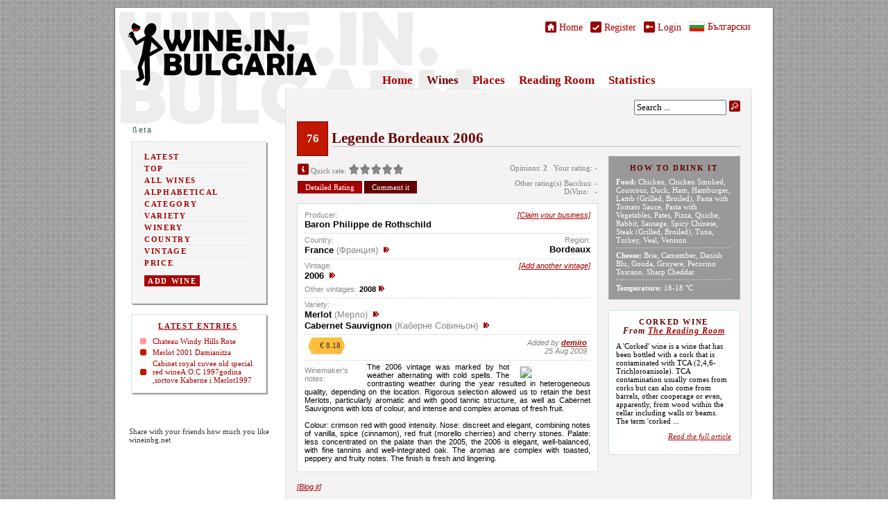

--- FILE ---
content_type: text/html; charset=UTF-8
request_url: http://wineinbg.net/wines/legende-bordeaux-2006
body_size: 7770
content:

<?xml version="1.0" encoding="utf-8"?>
<!DOCTYPE html PUBLIC "-//W3C//DTD XHTML 1.0 Transitional//EN" "http://www.w3.org/TR/xhtml1/DTD/xhtml1-transitional.dtd">
<html xmlns="http://www.w3.org/1999/xhtml" xml:lang="en" lang="en" xmlns:fb="http://ogp.me/ns/fb#">
<head>
    <title>Wine in Bulgaria - Legende Bordeaux 2006</title>
    <meta name="keywords" content="france, baron philippe de rothschild, 2006, merlot, cabernet_sauvignon, red" />
    <meta name="description" content="Information about Legende Bordeaux 2006" />
    <meta http-equiv="Content-Type" content="text/html; charset=utf-8" />
    <link rel="alternate" type="application/rss+xml" title="Wine in Bulgaria - Recent Entries [RSS]" href="http://wineinbg.net/bin/wbg.nsf/rss.xml">
    <link rel="stylesheet" id="stylesheet" type="text/css" href="/bin/wbg.nsf/default.css?openpage" media="screen, projection"/>
    <script type="text/javascript">var webDbPath = "/bin/wbg.nsf/";</script>
    <script type="text/javascript" src="/bin/wbg.nsf/functions.js"></script>
    <script type="text/javascript" src="/bin/wbg.nsf/jquery.js"></script>
    <script type="text/javascript" src="/bin/wbg.nsf/jquery-ui.js"></script>
    <script type="text/javascript" src="/bin/wbg.nsf/jquery.fancybox-1.2.1.pack.js"></script>
    <link rel="stylesheet" type="text/css" href="/bin/wbg.nsf/jquery.fancybox.css" media="screen" />
    <script type="text/javascript">$(document).ready(function() {	$("[rel='group']").fancybox(); });</script>
    <link rel="shortcut icon" href="/bin/wbg.nsf/favicon.ico" />
    <script type="text/javascript">if(getCookie('wbg-lan')!='EN'){setCookie('wbg-lan','EN','/','',3650)}</script>
    
</head>
<body>
<div id="fb-root"></div>
<script>
  window.fbAsyncInit = function() {
    FB.init({
      appId      : 'c0a69785a4f393d9b88a20f0e785ee6c',
      channelUrl : '//wineinbg.net/bin/wbg.nsf/channel.html',
      status     : true,
      xfbml      : true
    });
  };
  (function(){
     if (document.getElementById('facebook-jssdk')) {return;}
     var firstScriptElement = document.getElementsByTagName('script')[0];
     var facebookJS = document.createElement('script'); 
     facebookJS.id = 'facebook-jssdk';
     facebookJS.src = '//connect.facebook.net/en_US/all.js';
     firstScriptElement.parentNode.insertBefore(facebookJS, firstScriptElement);
   }());
</script>
<div id="fb-root"></div>
<script>(function(d, s, id) {
  var js, fjs = d.getElementsByTagName(s)[0];
  if (d.getElementById(id)) return;
  js = d.createElement(s); js.id = id;
  js.src = "//connect.facebook.net/en_US/all.js#xfbml=1&appId=344355973451";
  fjs.parentNode.insertBefore(js, fjs);
}(document, 'script', 'facebook-jssdk'));</script>
<div id="main-container-shadow">
	<div style="background: no-repeat url(/bin/wbg.nsf/wib-header-back.gif); background-position:2px 2px; background-color:#FFF;" id="main-container" >
		<div id="header-content">
			<div id="header-section-1">
				<div id="logo-overlay"><a href="/pages/en/home"><img src="/bin/wbg.nsf/wib-logo-en.gif" alt="" /></a></div>
				<div id="user-menu">
					<ul>
						<li><a href="/pages/en/home"><img src="/bin/wbg.nsf/icon-home.gif" alt="Home" />&nbsp;Home</a></li>
						<li><a href="/pages/en/registration"><img src="/bin/wbg.nsf/icon-reg.gif" alt="Register" />&nbsp;Register</a></li>
						<li><a href="/pages/en/login"><img src="/bin/wbg.nsf/icon-login.gif" alt="Login" />&nbsp;Login</a></li>
						<li><a href="/bin/wbg.nsf/asl?openagent&amp;lid=BG&amp;pi=083A7D542AEF37E1C225761D002260A8&amp;qs=opendocument" title="Switch Language"><img src="/bin/wbg.nsf/български|bg.gif" alt="Switch Language" style="border:1px solid #cee4db;margin-top:0px;" /> Български</a></li>
					</ul>
				</div>
			</div>
		</div>
		<div id="main-body">
			<div id="components-1">
				<div class="site-purpose-text">ßeta</div>
				<div class="pannel-shadow" >
					<div id="pannel-sub-menu" class="pannel-with-shadow" style="background-color:#f6f5f5" >
							<div id="sub-navigation" style=""><ul>
<li id="wines-last-entries"><A id="wines-last-entries" href="/views/wines-last-entries" title="Latest Entries">Latest</A></li>
<div class="separator"><IMG src="/bin/wbg.nsf/shim.gif" width="1" height="1" /></div><li id="wines-top-entries"><A id="wines-top-entries" href="/views/wines-top-entries" title="Top 30 Wines">Top</A></li>
<div class="separator"><IMG src="/bin/wbg.nsf/shim.gif" width="1" height="1" /></div><li id="wines-all"><A id="wines-all" href="/views/wines-all" title="List of all wines in the Wine in BG">All Wines</A></li>
<div class="separator"><IMG src="/bin/wbg.nsf/shim.gif" width="1" height="1" /></div><li id="wines-alphabetical"><A id="wines-alphabetical" href="/views/wines-alphabetical" title="Wines by Starting Letter">Alphabetical</A></li>
<div class="separator"><IMG src="/bin/wbg.nsf/shim.gif" width="1" height="1" /></div><li id="wines-by-cat"><A id="wines-by-cat" href="/views/wines-by-cat" title="Wines by Category">Category</A></li>
<div class="separator"><IMG src="/bin/wbg.nsf/shim.gif" width="1" height="1" /></div><li id="wines-by-var"><A id="wines-by-var" href="/views/wines-by-var" title="Wines by Variety">Variety</A></li>
<div class="separator"><IMG src="/bin/wbg.nsf/shim.gif" width="1" height="1" /></div><li id="wines-by-winery"><A id="wines-by-winery" href="/views/wines-by-winery" title="Wines by Winery">Winery</A></li>
<div class="separator"><IMG src="/bin/wbg.nsf/shim.gif" width="1" height="1" /></div><li id="wines-by-country"><A id="wines-by-country" href="/views/wines-by-country" title="Wines by Country">Country</A></li>
<div class="separator"><IMG src="/bin/wbg.nsf/shim.gif" width="1" height="1" /></div><li id="wines-by-vintage"><A id="wines-by-vintage" href="/views/wines-by-vintage" title="Wines by Vintage">Vintage</A></li>
<div class="separator"><IMG src="/bin/wbg.nsf/shim.gif" width="1" height="1" /></div><li id="wines-by-price"><A id="wines-by-price" href="/views/wines-by-price" title="Wines by Price">Price</A></li>
<li id="new-wine"><A id="new-wine" href="/pages/en/wine-add" title="Add Wine" class="action">Add Wine</A></li></ul></div>
					</div>
				</div>
				<div class="pannel-shadow">
					<div id="pannel-Latest-Entries" class="pannel-with-shadow">
						<div class="pannel-title"><a href="/bin/wbg.nsf/wines-last-entries">Latest Entries</a></div>
						<div class="pannel-text"><div class="wine-list-mini"><ul><li class="rose"><a href="/wines/chateau-windy-hills-rose">Chateau Windy Hills Rose</a></li><li class="red"><a href="/wines/merlot-2001-damianitza">Merlot 2001 Damianitza</a></li><li class="red"><a href="/wines/cabinet-royal-cuvee-old-special-red-winea.o.c-1997godina-,sortove-kaberne-i-merlot1997">Cabinet royal cuvee old special red wineA.O.C 1997godina ,sortove Kaberne i Merlot1997</a></li></ul></div></div>
					</div>
				</div>
				<div class="pannel-plain" style="border:0px; padding:0px 20px">
					<div class="pannel-no-shadow" style="color: #333">
						<br/><br/>
						<div class="pannel-text">
Share with your friends how much you like wineinbg.net<br/><br/>
<fb:like href="http://wineinbg.net/" width="180" layout="standard" action="like" show_faces="true" share="false" font="verdana"></fb:like>
						</div>
					</div>
				</div>
			</div>
			<div id="body-content">
				<div id="main-navigation"><ul>
<li><a href="/pages/en/home" title="Sharing the Passion for Wine" >Home</a></li>
<li class="active"><a class="active" href="/pages/en/wines" title="Wines" >Wines</a></li>
<li><a href="/pages/en/places" title="Places" >Places</a></li>
<li><a href="/pages/en/readingroom" title="Reading Room" >Reading Room</a></li>
<li><a href="/pages/en/stats" title="Statistics" >Statistics</a></li></ul></div>
				<div style="clear:both"></div>
				<div id="content">
					<div id="pannel-search">
<form id="fSearch" action="/bin/wbg.nsf/fSearchTransmitter" method="post" onsubmit="return check()">
<input type="hidden" name="__Click" value="0">
<script>
	function check() {
//	alert(document.forms['fSearch'].query.value);
		if ( (document.forms['fSearch'].query.value == '') || (document.forms['fSearch'].query.value == 'Search ...') || (document.forms['fSearch'].query.value == 'Search again ...') ) {
			alert('Enter something to search for!');
			return false;
		}
		else {
			return true;
			document.forms['fSearch'].submit();
		}
	}
</script>
	<input id="query" name="query" class="type-text" type="text" value="Search ..." onclick="if (this.value=='Search again ...' || this.value=='Search ...') {this.value=''}">&nbsp;<input type="image" src="/bin/wbg.nsf/icon-search.gif" class="type-img" onClick="return check()"></FORM></div>
					<div style="clear:both"></div>
<table style="margin-top:15px" border="0" cellpadding="0" cellspacing="0" width="100%">
 <tr>
  <td rowspan="2" width="45" style="padding-right:5px;" valign="top"><div style="float:left;width:45px;" class="wine-rating-big wine-red">76</div></td>
  <td><h1 style="padding:0px">Legende Bordeaux 2006</h1><div class="title-separator"></div></td>
 </tr>
 <tr>
  <td><h4></h4></td>
 </tr>
</table>
<script type"text/javascript">
function simpleRate(i) { 
	var sPrompt = 'Thank you for your sharing your opinion! \n\nYou are about to give ' + i + ' stars to this wine.\n\nYou can also leave a short comment\nor simply press OK to confirm.';
	var sResponse = prompt(sPrompt, ''); 
	if ( sResponse != null ) { window.location='/bin/wbg.nsf/a-rate-wine-simple?openagent&wid=083A7D542AEF37E1C225761D002260A8&r=' + i + '&c=' + escape(sResponse); } 
}
function mover(i) { for (var j=1; j <= i; j++) { document['star_'+j].src='/bin/wbg.nsf/star-color.gif'	} }
function mout(i) { for (var j=1; j <= i; j++) { document['star_'+j].src='/bin/wbg.nsf/star-grey.gif' } }
function triggerHowToRate() {
 $.post( "/bin/wbg.nsf/a-how-to-rate", "", displayHowToRate );
}
function displayHowToRate(requestResponse) {
 $("#contentToDisplay").html(requestResponse);
 $("#contentToDisplay").dialog({
	modal: true,
	bgiframe: true,
	position: 'top',
	height: 450,
	width: 500,
	title: 'How to Rate the Wine?',
	overlay: {
		backgroundColor: '#000',
		opacity: 0.75
		}, 
	buttons: {}
	});
 $("#contentToDisplay").dialog("open");
}
function triggerSimpleRate(param) {
 $.post( "/bin/wbg.nsf/a-simple-rate-content?openagent&param=" + param, "", function (data) { displaySimpleRateDialog(data, param) }, "html" );
}
function displaySimpleRateDialog (requestResponse, param) {
 $("#secondContentToDisplay").html(requestResponse);
 $("#secondContentToDisplay").dialog({
	modal: true,
	bgiframe: true,
	position: 'middle',
	height: 'auto',
	width: 400,
	title: 'Quick rate',
	overlay: {
		backgroundColor: '#000',
		opacity: 0.75
		},
	buttons: {
		'OK': function() {
			window.location='/bin/wbg.nsf/a-rate-wine-simple?openagent&wid=083A7D542AEF37E1C225761D002260A8&r=' + param + '&c=' + escape($("#quick-rate-comment-textarea").val());
			$(this).dialog('close');
		},
		Cancel: function() {
			$(this).dialog('close');
		}
	}
	});
 $("#secondContentToDisplay").dialog("open");
}
</script>
<div style="width:434px; overflow: hidden; float:left; border: 0px solid green">
 <div class="wine-rating">
  <table border="0" width="100%" class="wine-rating">
   <tr>
    <td class="rating-details" valign="top">
<A class="link-icon" id="howToRateLink" href="javascript:triggerHowToRate()"><img id="howToRateImg" src="/bin/wbg.nsf/icon-info.gif" /></A> Quick rate: 
<A class="link-icon" href="javascript:triggerSimpleRate(1)" title="Barely drinkable" onmouseover="mover(1)" onmouseout="mout(1)"><IMG src="/bin/wbg.nsf/star-grey.gif" name="star_1" width="16" height="16" alt="Barely drinkable"></A><A class="link-icon" href="javascript:triggerSimpleRate(2)" title="Average (Insignificant)" onmouseover="mover(2)" onmouseout="mout(2)"><IMG src="/bin/wbg.nsf/star-grey.gif" name="star_2" width="16" height="16" alt="Average (Insignificant)"></A><A class="link-icon" href="javascript:triggerSimpleRate(3)" title="Good" onmouseover="mover(3)" onmouseout="mout(3)"><IMG src="/bin/wbg.nsf/star-grey.gif" name="star_3" width="16" height="16" alt="Good"></A><A class="link-icon" href="javascript:triggerSimpleRate(4)" title="Very good" onmouseover="mover(4)" onmouseout="mout(4)"><IMG src="/bin/wbg.nsf/star-grey.gif" name="star_4" width="16" height="16" alt="Very good"></A><A class="link-icon" href="javascript:triggerSimpleRate(5)" title="Astonishing" onmouseover="mover(5)" onmouseout="mout(5)"><IMG src="/bin/wbg.nsf/star-grey.gif" name="star_5" width="16" height="16" alt="Astonishing"></A>
<div style="padding-top:7px;"><A href="/bin/wbg.nsf/vapl/wine-rate~en?OpenDocument&wid=083A7D542AEF37E1C225761D002260A8" style="line-height:200%" class="button">Detailed Rating</A>&nbsp;<A href="/bin/wbg.nsf/vapl/wine-comment~en?OpenDocument&wid=083A7D542AEF37E1C225761D002260A8" class="button darker">Comment it</A></div>
    </td>
    <td class="rating-details" width="50%">
      <table border="0" cellpadding="0" cellspacing="0" width="100%">
        <tr><td align="right">Opinions: <strong>2</strong> &nbsp; Your rating: <strong>-</strong><div style="margin-bottom:10px"></div></td></tr>
        <tr><td><table align="right" border="0" cellspacing="0" cellpadding="0"><TR><TD>Other rating(s)&nbsp;</TD><TD>Bacchus:&nbsp;</TD><TD>-</TD></TR><TR><TD>&nbsp;</TD><TD>DiVino:&nbsp;</TD><TD>-</TD></TR></table></td></tr>
      </table>
    </td>
   </tr>
  </table>
</div>
<div id="data-wine">
 <div class="data-wine-label" style="float:left">Producer:</div>
 <div class="data-wine-action"><A href="/bin/wbg.nsf/vapl/claim-winery~en?opendocument&wid=083A7D542AEF37E1C225761D002260A8&winery=Baron%20Philippe%20de%20Rothschild">[Claim your business]</A></div>
 <div class="clear"></div>
 <div class="data-wine-value">Baron Philippe de Rothschild 
 </div>
 <div class="data-wine-separator"></div>
<div style="float:left; width:50%;">
 <div class="data-wine-label">Country:</div><div class="clear"></div>
 <div class="data-wine-value" style="">France <span class="local">(Франция)</span>&nbsp;<div class="data-wine-icon-action"><a class="link-icon" href="/views/wines-by-country?openview&RestrictToCategory=fr" title="All wines from this country"><img src="/bin/wbg.nsf/icon-goto-inv.gif" width="16" height="16" /></a></div></div>
</div>
<div style="float:right; text-align: right; width:49%;">
 <div class="data-wine-label">Region:</div>
 <div class="data-wine-value">Bordeaux 
 </div>
 </div>
 <div class="data-wine-separator"></div>
 <div class="data-wine-label" style="float:left">Vintage:</div>
 <div class="data-wine-action"><a href="/bin/wbg.nsf/vapl/wine-add-new-vintage~en?opendocument&wid=083A7D542AEF37E1C225761D002260A8">[Add another vintage]</a></div>
 <div class="clear"></div>
 <div class="data-wine-value">2006  <div class="data-wine-icon-action"><a class="link-icon" href="/views/wines-by-vintage?openview&RestrictToCategory=2006" title="See all wines from this vintage"><img src="/bin/wbg.nsf/icon-goto-inv.gif" width="16" height="16" /></a></div></div>
 <div class="data-wine-separator-clear"></div>
 <div class="data-wine-label" style="float:left">Other vintages:&nbsp;<img src="/bin/wbg.nsf/shim.gif" width="1" height="16" style="vertical-align:-25%" /></div>
 <div class="data-wine-value" style="float: left"><span style="font-size:0.85em">2008</span><div class="data-wine-icon-action"><a class="link-icon" href="/wines/legende-bordeaux-2008"><img src="/bin/wbg.nsf/icon-goto-inv.gif" width="16" height="16" /></a></div></div>
 <div class="data-wine-separator"></div>
 <div class="data-wine-label">Variety:</div>
 <div class="data-wine-value">Merlot <span class="local">(Мерло)</span> <div class="data-wine-icon-action"><a class="link-icon" href="/views/wines-by-var?openview&RestrictToCategory=merlot"><img src="/bin/wbg.nsf/icon-goto-inv.gif" width="16" height="16" /></a></div><br/>Cabernet Sauvignon <span class="local">(Каберне Совиньон)</span> <div class="data-wine-icon-action"><a class="link-icon" href="/views/wines-by-var?openview&RestrictToCategory=cabernet_sauvignon"><img src="/bin/wbg.nsf/icon-goto-inv.gif" width="16" height="16" /></a></div></div>
 <div class="data-wine-separator"></div>
 <div class="data-wine-value" style="float:left"><div class="view-price-column">€ 8.18 &nbsp;</div></div>
 <div style="float:right; text-align:right;" class="data-comment-last">
Added by <a href="/people/demiro"><strong>demiro</strong></a><br/>25 Aug 2009
 </div>
<div style="clear:both"></div>
<div class="data-wine-separator"></div>
<div style="float:right; width: 117px; padding: 5px 0px 0px 15px">
<a rel="group" href="/bin/wbg.nsf/0/FAE8BB21E65E30B2C225761D00226980/$FILE/Legende-Bordeaux-red_bottle_width.png"><img src="/bin/wbg.nsf/0/FAE8BB21E65E30B2C225761D00226980/$FILE/Legende-Bordeaux-red_bottle_width.png" width="100" class="wine-image" /></a><br/>

</div>
 <div class="data-wine-label" style="float:left; width:90px; height:30px; padding-top: 5px;">Winemaker's notes:</div><blockquote>The 2006 vintage was marked by hot weather alternating with cold spells. The contrasting weather during the year resulted in heterogeneous quality, depending on the location. Rigorous selection allowed us to retain the best Merlots, particularly aromatic and with good tannic structure, as well as Cabernet Sauvignons with lots of colour, and intense and complex aromas of fresh fruit.<br/><br/>Colour: crimson red with good intensity. Nose: discreet and elegant, combining notes of vanilla, spice (cinnamon), red fruit (morello cherries) and cherry stones. Palate: less concentrated on the palate than the 2005, the 2006 is elegant, well-balanced, with fine tannins and well-integrated oak. The aromas are complex with toasted, peppery and fruity notes. The finish is fresh and lingering.</blockquote><div class="data-wine-separator-clear"></div>
</div>
<br/>
<span class="data-comment"><A href="/bin/wbg.nsf/vapl/wine-web-link~en?opendocument&wid=083A7D542AEF37E1C225761D002260A8" class="">[Blog it]</A>
</span>
<br/><br/>Register with us and you will also be able to add this wine to your Wine Journal, Cellar, Wish List and Favourites. Go ahead - <A href="/bin/wbg.nsf/vapl/registration~en" class="strong">sign up</A>.
</div>
<DIV style="float:right; width:190px; margin-top:-15px;border: 0px solid yellow">
	<DIV class="pannel-plain-alt">
		<div class="pannel-title-alt">How to drink it</div>
		<div class="pannel-text">
			<DIV style="padding:0px 0px 5px 0px"><STRONG>Food:</STRONG> Chicken, Chicken Smoked, Couscous, Duck, Ham, Hamburger, Lamb (Grilled, Broiled), Pasta with Tomato Sauce, Pasta with Vegetables, Pates, Pizza, Quiche, Rabbit, Sausage, Spicy Chinese, Steak (Grilled, Broiled), Tuna, Turkey, Veal, Venison</DIV>
			<DIV style="border:1px dotted #cee4db;border-left:0px;border-right:0px;padding:4px 0px 5px 0px"><STRONG>Cheese:</STRONG> Brie, Camember, Danish Blu, Gouda, Gruyere, Pecorino Toscano, Sharp Cheddar</DIV>
			<DIV style="padding:5px 0px 0px 0px"><STRONG>Temperature:</STRONG> 16-18 °C</DIV>
		</div>
	</DIV>
	<DIV class="pannel-plain">
		<div class="pannel-title">Corked wine<br/><span style="font-family: Times, Serif; font-style: italic; font-size: 1.1em; letter-spacing: 1px; text-transform: capitalize">From&nbsp;<a href="/bin/wbg.nsf/vapl/readingroom~en">the Reading Room</a></span></div>
		<div class="pannel-text">
			A 'Corked' wine is a wine that has been bottled with a cork that is contaminated with TCA (2,4,6-Trichloroanisole). TCA contamination usually comes from corks but can also come from barrels, other cooperage or even, apparently, from wood within the cellar including walls or beams. The term 'corked&nbsp;... <div class="read-more"><a href="/bin/wbg.nsf/0/37C2F91810213F5EC2257552007749A9">Read the full article</a></div>
			<div class="read-more"><a href="/bin/wbg.nsf/kn-by-cat?openview&restricttocategory=en~kn_category_general"></a></div>
		</div>
	</DIV>
</DIV>
<div style="float:left; width:434px; border: 0px solid blue">
<TABLE border="0" class="data-table" cellpadding="0" cellspacing="0">
<TR><TD colspan="2">
	<DIV class="pannel-plain" style="min-width:410px;">
		<div class="pannel-title">Comments & Ratings</div>
		<div class="pannel-text">
			<TABLE width="410" class="wine-rate-list" cellpadding="0" cellspacing="0">
<TR class="wine-rate-list"><TD width="1%" class="wine-rate-list entry-number" valign="top" >1</TD><TD width="20%" class="wine-rate-list" valign="top"><STRONG><A href="/people/demiro">demiro</A></STRONG><BR/>25 Aug 2009</TD><TD width="1%" class="wine-rate-list">&nbsp;</TD><td width="79%" valign="top" class="wine-rate-list"><img src="/bin/wbg.nsf/stars-2.gif" /><br/><br/>Не мога да скрия разочарованието си от това вино. Беше избрано с голямо желание и по специален повод. Уви - стана годно за консумация едва след солидна доза люти чушки.</td></TR><TR class="wine-rate-list"><TD width="1%" class="wine-rate-list entry-number" valign="top" >2</TD><TD width="20%" class="wine-rate-list" valign="top"><STRONG><A href="/people/d.dolaptchieva">d.dolaptchieva</A></STRONG><BR/>25 Aug 2009</TD><TD width="1%" class="wine-rate-list">&nbsp;</TD><td width="79%" valign="top" class="wine-rate-list"><img src="/bin/wbg.nsf/stars-2.gif" /><br/><br/>нещо Ротшилдови се появяват на твърде много етикети... това вино обаче не става</td></TR>			</TABLE>
		</div>
	</DIV>
	</TD></TR>
</TABLE>
<br/>
</div>
<div style="display:none; font-size: 0.7em;" id="contentToDisplay"></div>
<div style="display:none; font-size: 0.7em;" id="secondContentToDisplay"></div>

				</div>
			</div>
		</div>
	</div>
</div>
<div id="static-navigation">
<ul><li><a href="/bin/wbg.nsf/rss"><img src="/bin/wbg.nsf/rss.gif" height="16" height="16" alt="rss"></a></li>
<li><a href="/pages/en/about" title="About Us" >About Us</a></li>
<li><a href="/pages/en/contacts" title="Contacts" >Contact Us</a></li>
<li><a href="/pages/en/terms" title="Terms of Use" >Terms of Use</a></li>
<li><a href="/pages/en/privacy" title="Privacy Policy" >Privacy</a></li><li>© 2008 - 2026 WineInBulgaria.net</li></ul>
</div>
<br/>
<script type="text/javascript">
var gaJsHost = (("https:" == document.location.protocol) ? "https://ssl." : "http://www.");
document.write(unescape("%3Cscript src='" + gaJsHost + "google-analytics.com/ga.js' type='text/javascript'%3E%3C/script%3E"));
</script>
<script type="text/javascript">
var pageTracker = _gat._getTracker("UA-5009971-1");
pageTracker._initData();
pageTracker._trackPageview();
</script>
<!-- Quantcast Tag -->
<script type="text/javascript">
var _qevents = _qevents || [];
(function() {
var elem = document.createElement('script');
elem.src = (document.location.protocol == "https:" ? "https://secure" : "http://edge") + ".quantserve.com/quant.js";
elem.async = true;
elem.type = "text/javascript";
var scpt = document.getElementsByTagName('script')[0];
scpt.parentNode.insertBefore(elem, scpt);
})();
_qevents.push({
qacct:"p-73c4LSLHBYuuk"
});
</script>
<noscript>
<div style="display:none;">
<img src="//pixel.quantserve.com/pixel/p-73c4LSLHBYuuk.gif" border="0" height="1" width="1" alt="Quantcast"/>
</div>
</noscript>
<!-- End Quantcast tag -->
<script defer src="https://static.cloudflareinsights.com/beacon.min.js/vcd15cbe7772f49c399c6a5babf22c1241717689176015" integrity="sha512-ZpsOmlRQV6y907TI0dKBHq9Md29nnaEIPlkf84rnaERnq6zvWvPUqr2ft8M1aS28oN72PdrCzSjY4U6VaAw1EQ==" data-cf-beacon='{"version":"2024.11.0","token":"e6ab50a7717b416c980d565ca20cd543","r":1,"server_timing":{"name":{"cfCacheStatus":true,"cfEdge":true,"cfExtPri":true,"cfL4":true,"cfOrigin":true,"cfSpeedBrain":true},"location_startswith":null}}' crossorigin="anonymous"></script>
</body>
</html>


--- FILE ---
content_type: text/css
request_url: http://wineinbg.net/bin/wbg.nsf/default.css?openpage
body_size: 4587
content:
BODY {
	background-image: url(images/page-back.gif);
	text-align:center;
	font-family: "Lucida Grande", Verdana, Arial, Helvetica, sans-serif;
	font-size:90%;
	overflow-x:auto;
	overflow-y:scroll;
	margin:0pt;
	padding:0pt;
}
DIV {-moz-box-sizing:border-box;box-sizing:border-box;margin:0;padding:0;}
P {
	margin:0px; 
	padding: 0px;
}
TABLE {
	font-size:100%;
}
H1 {
	font-family: Georgia;
	font-size: 1.6em;
/*	letter-spacing: -0.025em;*/
	color:#600;
	padding:15px 0px 10px 0px;
	margin:0px 0px;
}
.title-separator {
	border-top: 1px dotted #999;
/*	margin:-12px 0px 0px 0px;*/
}
H4 {
	font-family: Georgia;
	font-size: 1.3em;
	font-weight: bold;
	color:#999;
	margin:0px 0px 0px 0px;
	text-align: left;
}
A {
	color: #a80000;
	text-decoration: underline;
	font-size:100%;
}
A:visited {color: #600;}
A.strong {
	font-weight: bold;
}
A.button, INPUT.button {
	background-color: #a80000;
	border: 1px inset #a80000;
	padding: 2px 10px;
	margin:0px 0px 0px 0px;
	color: white;
	white-space:nowrap;
	text-decoration: none;
}
.darker {
	background-color: #660000 !important;
	border: 1px inset #660000 !important;
}
A.button-inactive {
	background-color: #aaa;
	border: 1px inset #aaa;
	padding: 2px 10px;
	margin:0px 0px 10px 0px;
	color: white;
	white-space:nowrap;
	text-decoration: none;
}
A.button-pressed, INPUT.button-pressed {
	background-color: #f4f2f2;
	border: 0px;
	padding: 3px 5px;
	white-space:nowrap;
	text-decoration: none;
}
.button-container {
	line-height: 200%;
}
.button-container-alt {
	line-height: 185%;
}
.button-container-alt A.button, INPUT.button {
	background-color: #a80000;
	border: 1px inset #a80000;
	padding: 1px 4px;
	color: white;
	white-space:nowrap;
}
FORM {
	display: inline;
}
INPUT.button {
	padding: 1px 10px;
}
.must {
	background: no-repeat url(must.gif) 2px 7px;
	padding-left:13px;
	height:1%;
/*	background-color: #d4d0c8;*/
}
.stat-number { 
	font-weight:normal 
}
INPUT, SELECT, TEXTAREA {
	font-family: Verdana;
	font-size:100%;
}
IMG {
	border:0px;
}
HR {
	height: 1px;
	background-image: url(images/shadow-back.asgif);
	margin-top: 18px;
	border: 0px;
	border-bottom: 1px solid #cee4db;
}
.vert-sep {
	margin:10px 10px;
	padding:10px 10px;
}
.small-text {
	font-size:0.85em;
	font-style: italic;
	font-weight: normal;
}
.grey-text {
	color: #808080;
}
BLOCKQUOTE {
	font-weight: normal;
	font-size: 0.85em;
	padding:0px 0px;
	margin:0px 0px;
	text-align:justify;
}
#main-container {
/*	background: no-repeat url(images/body-back.jpg);*/
	background-color:#FFF;
	border:1px solid #6d6d6d;
	border-bottom:0px;
	margin:10px auto 0px auto;
	padding:0pt 0px;
	position:relative;
	width:950px;
	text-align:left;
	overflow: hidden;
}
#header-content {
	display:block;
	margin:0pt auto;
	padding:0pt 0px;
	position:relative;
	width:950px;
/*	overflow: hidden;*/
}
#header-section-1 {
	display:block;
/*	overflow: hidden;*/
	height:95px;
}
#logo-overlay {
	margin: 21px 0px 0px 17px;
	position: absolute;
}
#user-menu {
	text-align:right;
	font-family: Georgia;
	font-size: 1em;
	position: absolute;
	top:0px;
	right: 0px;
}
#user-menu ul {
	list-style-type:none;
	margin:20px 30px;;
}
#user-menu li {
	float:left;
	margin-left:3px;
	padding: 0px 4px;
	text-align:left;
	white-space:nowrap;
	line-height: 100%;
}
#user-menu img {
	vertical-align: -20%;
}
#user-menu a {
/*	display:block;*/
	color:#a80000;
	text-decoration:none;
}
#user-menu a:hover {
	color:#900;
}
.user-menu-messages {
	font-family: "Lucida Grande", Verdana, Arial, Helvetica, sans-serif;
	white-space:nowrap;
	color:#888;
	font-size:0.75em;
	font-style:normal;
}
#main-body {
	display:block;
	margin:0px 0px 30px 0px;
	padding:0px 0px;
	position:relative;
	width:950px;
	height:100%;
	overflow: hidden;
}
#components-1 {
	float:left;
	width:245px;
	font-family: Georgia;
	font-size:0.9em;
	margin:75px 0px 0px 0px;
	padding: 0px;
}
.site-purpose-text {
	font-family: "Lucida Grande", Verdana, Arial, Helvetica, sans-serif;
	height:10px;
	font-size: .85em;
	color:#355555;
	letter-spacing: 0.15em;
	padding: 0px 25px;
}
.component-text {
	font-size: .85em;
	letter-spacing: 0.2em;
	font-family: Georgia;
}
#body-content {
	float: left;
	margin: 0px 0px 0px 0px;
	padding: 0px;
	width: 673px;
	overflow: hidden;
}
#main-navigation {
	float: left;
	width:673px;
	margin:0px auto;
	padding:0;
	display:block;
	text-align:center;
	vertical-align:bottom;
	overflow: hidden;
	background-position: bottom center;  	                            
	background-repeat: repeat-x;  	                            
	background-image: url(main-nav-back.gif);
}
#main-navigation ul {
	padding: 0px 0px 10px 0px;
	margin: 0px auto;
	position: relative;
	vertical-align:bottom;
}
#main-navigation li {
	display: inline;
	padding:0px 4px 10px 4px;
	font-family: Georgia;
	font-size: 1.2em;
	font-weight: bold;
/*	letter-spacing: -1px;*/
	color: #a80000;
}
#main-navigation li.active {
	padding:0px 4px 10px 4px;
}
#main-navigation a {
	padding:0px 4px 10px 4px;
	text-decoration: none;
}
#main-navigation a:visited {color: #a80000;}
#main-navigation a.active {
	color:#600;
	padding:0px 4px 10px 4px;
	background-position: bottom center;  	                            
	background-repeat: no-repeat;  	                            
	background-image: url(main-nav-selected.gif);
}
#sub-navigation {
	position: relative;
	height: auto;
	display: block;
	margin:0px -21px 0px 0px;
	padding:0px;
	text-align:left;
	overflow: visible;
}
#sub-navigation ul {
	padding: 3px 0px 3px 0px;
	margin: 0px 0px;
	position: relative;
}
#sub-navigation li {
	font-family: Georgia;
	font-size: 0.85em;
	font-weight: bold;
	text-transform: uppercase;
	letter-spacing: 0.15em;
	line-height: 110%;
	list-style: none;
	padding:2px 5px 2px 8px;
	margin:0px 0px;
	font-weight: bold;
	text-align: left;
	color: #687b79;
}
#sub-navigation .separator {
	border-bottom: 1px dotted #cee4db;
	width:165px;
	height:1px;
}
#sub-navigation li.active {
	background-position: top right;  	                            
	background-repeat: no-repeat;  	                            
	background-image: url(sub-nav-selected.gif);
}
#sub-navigation a {
/*	color: #687b79;*/
	text-decoration: none;
}
#sub-navigation a:visited {color: #a80000;}
#sub-navigation a.active {
	color:#600;
}
#sub-navigation a.action {
	background-color: #a80000;
	color:#fff;
	font-family: Georgia;
	font-weight: bold;
	text-transform: uppercase;
	letter-spacing: 0.15em;
	padding: 2px 5px;
	line-height: 300%;
}
#content {
	background-position: right bottom;  	                            
	background-repeat: no-repeat;  	                            
	background-image: url(images/content-back.gif);
	background-color: #f4f2f2;
	border: 1px solid #cee4db;
	border-top:0px;
	padding: 8px 16px 16px 16px;
	font-size: 0.9em;
	display: block;
	height: 100%;
	overflow: hidden;
	min-height: 155px;
}
.pannel-shadow {
/*	background-image: url(images/shadow-back.gif);*/
	background-color: #a1a1a1;
	position: relative; /* peekaboo bug fix for IE6 */
	margin:15px 25px 0px 25px;
}
.pannel-with-shadow {
	border:1px solid #cee4db;
	padding:10px 12px 10px 10px;
	background-color: white;
	position: relative;
	left: -2px;
	top: -2px;
}
.pannel-plain {
	border:1px solid #cee4db;
	margin-top:15px;
	padding:10px 12px 10px 10px;
	background-color: white;
	position: relative;
	overflow: hidden;
}
.pannel-plain-alt {
	border:1px solid #aaa;
	margin-top:15px;
/*	padding:10px 5px 10px 5px;*/
	padding:10px 12px 10px 10px;
	background-color: #999;
	color: #fff;
	position: relative;
}
.pannel-plain-alt  a {
	color:#fff;
}
.pannel-inline-left {
	border:1px solid #cee4db;
	margin-top:15px;
	padding:10px;
	background-color: white;
	position: relative;
	float: left;
	width: 215px;
}
.pannel-inline-right {
	border:1px solid #cee4db;
	margin-top:15px;
	padding:12px;
	background-color: white;
	position: relative;
	float: right;
	width: 215px;
}
.pannel-title {
	text-align: center;
	font-family: Georgia;
	font-size: 0.85em;
	font-weight: bold;
	text-transform: uppercase;
	letter-spacing: 0.15em;
	color: #600;
	padding-bottom: 8px;
}
.pannel-title-alt {
	text-align: center;
	font-family: Georgia;
	font-size: 0.85em;
	font-weight: bold;
	text-transform: uppercase;
	letter-spacing: 0.15em;
	color: #600;
	padding-bottom: 8px;
}
.pannel-sub-title {
	font-family: Times, Serif; 
	font-style: italic; 
	font-size: 1.1em; 
	letter-spacing: 1px;
	text-transform:none
}
.pannel-text {
	font-family: Verdana;
	font-size: 0.85em;
/*	width:150px;*/
}
#pannel-search {
	 float:right;
	width:160px;
	height:16px;
	display: inline;
	text-align:right;
}
#pannel-search input.type-text {
/*	height:16px;*/
	width:125px;
}
#pannel-search input.type-img {
	height:16px;
	width:16px;
	vertical-align: -10%;
}
#pannel-search img {
	vertical-align: -10%;
	width:16px;
	height:16px;
}
.pannel-wineOfTheDay {
	border:1px solid #cee4db;
	border-bottom:0px;
	padding:10px 12px 10px 10px;
	background-color: #999;
	font-family: Georgia;
	font-size: 0.85em;
	font-weight: bold;
	text-transform: uppercase;
	letter-spacing: 0.15em;
	color: #600;
}
.pannel-wineOfTheDay a {
	color: #fff;
	font-family: Verdana;
	text-transform: none;
	font-weight: normal;
	letter-spacing: 0em;
}
#data-wine {
	border: 0px solid red; 
	overflow: hidden; 
	height: 100%;
	margin: 10px 0px 0px 0px;
	border: 1px solid #cee4db;
	background-color: #fff;
	padding: 10px;
}
#data-wine table {
}
#data-wine td {
}
.data-wine-label { 
	color: #888; 
	font-size: 0.85em;
}
.data-wine-value { 
	font-weight: bold;
}
.data-wine-action {
	float: right;
	font-style: italic;
	font-size: 0.85em;
	font-weight: normal;
}
.data-wine-icon-action {
	width:26px;
	display: inline;
	padding: 0px 5px 0px 0px;
}
.data-wine-separator {
	border-bottom: 1px dotted #ccc;
	padding-top:5px;
	margin-bottom: 3px;
	clear: both;
}
.data-wine-separator-clear {
	padding-top:3px;
	clear:both 
}
.clear { clear: both }
.data-table {
	border-spacing: 0px 0px;
	margin-top:0px;
	width:100%;
}
tr.data-row {
}
.data-label, .data-value {
	border-bottom: 1px dotted #cee4db;
	padding:2px 5px 2px 0px;
}
.data-comment {
	padding:2px 5px 2px 0px;
}
.local {
/*	text-align: right;*/
	color: #888;
	font-weight: normal !important;
/*	letter-spacing: -0.05em;*/
}
a.link-icon img {
	vertical-align: -20%;
}
td.data-comment {
	border-bottom: 1px dotted #cee4db;
}
td.data-label, td.data-label-last {
	width:90px;
	font-weight: normal;
}
.data-value, .data-value-last {
	font-weight: bold;
}
.data-comment, .data-comment-last {
	font-size:0.85em;
	font-style: italic;
	font-weight: normal;
	color:#808080;
}
.data-label-last, .data-value-last, .data-comment-last {
	border:0px;
	padding:2px 5px 2px 0px;
}
.wine-list-mini ul {
	display: block;
	margin: 0px 0px 0px 0px;
	padding: 0px 0px 0px 0px;
}
.wine-list-mini li {
	background-repeat: no-repeat;
	background-position: -2px 50%;  
	list-style: none;
	padding: 2px 0px 2px 20px;
}
.wine-list-mini li.white { background-image: url(images/wine-white.gif) }
.wine-list-mini li.red { background-image: url(images/wine-red.gif) }
.wine-list-mini li.rose { background-image: url(images/wine-rose.gif) }
.wine-list-mini li.dessert { background-image: url(images/wine-dessert.gif) }
.wine-list-mini li.sparkling { background-image: url(images/wine-sparkling.gif) }
.wine-list-mini li.plain {
	padding: 2px 0px 2px 0px;
}
.wine-list-mini a {text-decoration: none}
.text-list-mini ul {
	display: block;
	margin: 0px 0px 0px 0px;
	padding: 0px 0px 0px 0px;
}
.text-list-mini li {
	background-repeat: no-repeat;
	background-position: -2px 50%;  
	list-style: none;
	padding: 2px 0px 2px 20px;
}
.text-list-mini li.red { background-image: url(images/wine-red.gif) }
.text-list-mini a {font-weight: bold}
TABLE.wine-list {
	width:639px;
}
UL.plain {
	margin: 0px;
	padding: 0px;
	display: block;
}
LI.plain {
	list-style: none;
	padding: 2px 0px 2px 2px;
	margin: 0px;
/*	*text-indent: -1.5em;*/
}
TABLE.list-mini {
	border-spacing: 0px 0px;
}
.list-mini-value {
	padding:0px 4px 0px 0px;
	font-weight:bold;
	vertical-align:top;
	width:20px;
	text-align:center;
	color:#95aaaa;
}
.list-mini-label {
	padding:0px 4px 0px 0px;
	vertical-align:top;
}
table.wine-rate-list {
	border-spacing: 0px 0px;
}
tr.wine-rate-list {
	background-color: #eee;
}
td.wine-rate-list {
	padding:4px 6px;
	border-bottom:10px solid white;
}
.entry-number {
	background-color: #600;
	color: #fff;
	font-weight: bold;
}
.wine-rate-icon {
	background-color: #355555;
	color: white;
	text-align:center;
	padding: 2px 2px 2px 2px;
/*	font-family: Georgia;*/
	letter-spacing:0px;
	font-size:0.8em;
	font-weight:bold;
	border:1px solid #cee4db;
	width:3em;
}
div.wine-rating {
	margin-top:10px;
}
table.wine-rating {
	border-spacing: 0px 0px;
}
.wine-rating-big {
	font-family: Georgia;
	font-weight: bold;
	font-size: 1.3em;
	text-align:center;
	padding:14px 2px;
	width:45px;
	white-space: nowrap;
}
td.rating-details {
	font-family: Verdana;
	font-size: 0.85em;
	color: #808080;
}
.rating-other {
	border-bottom: 1px dotted #cee4db;
	padding-bottom: 4px;
	margin-bottom: 4px;
}
.view-price-column {
	background: no-repeat url(/bin/wbg.nsf/pricetag.gif) 5px 0px;
	font-size: 0.85em;
	font-family: Tahoma, Impact;
	font-weight: normal;
	text-align: right;
	color: #333;
	width: 58px;
	height: 25px;
	line-height: 220%;
	padding-right: 0px;
}
.wine-red {	background-color: #c21700;	border: 1px solid #800;	color: #fff; }
.wine-white {	background-color: #ffdf6c;	border: 1px solid #db3;	color: #960; }
.wine-rose { 	background-color: #ff989f;	border: 1px solid #d77;	color: #922; }
.wine-dessert { 	background-color: #fa771f;	border: 1px solid #bb4e05;	color: #fff; }
.wine-sparkling { 	background-color: #436636;	border: 1px solid #244019;	color: #fff; }
td.wine-image {
	width:100px;
	padding:0px 0px 0px 20px;
}
img.wine-image {
	border:1px solid #cee4db;
}
table.table-list {
	border-spacing: 0px 0px;
}
tr.table-list {
	background-color: #eee;
}
td.table-list {
	padding:4px 6px;
	border-bottom:10px solid white;
}
.column-sort {
	font-weight: bold;
}
.column-sorted {
	background-color: #900;
	color:#fff;
	font-weight: bold;
}
div.autocomplete {
  position:absolute;
  width:250px;
  background-color:white;
  border:1px solid #888;
  margin:0px;
  padding:0px;
}
div.autocomplete ul {
  list-style-type:none;
  margin:0px;
  padding:0px;
}
div.autocomplete ul li.selected { background-color: #ffb;}
div.autocomplete ul li {
  list-style-type:none;
  display:block;
  margin:0;
  padding:2px;
/*  height:32px;*/
  cursor:pointer;
  font-weight:normal;
}
div.autocomplete ul li b {
  font-weight: bold;
}
#static-navigation {
	margin:0px auto;
	padding:0px;;
	display:block;
	text-align: right;
	overflow: hidden;
	border:1px solid #6d6d6d;
	border-top:0px;
	background-color:#fff;
	width:950px;
}
#static-navigation ul {
	padding: 0px 35px 15px 0px;
	margin: 0px auto;
	position: relative;
}
#static-navigation li {
	display: inline;
	margin-left:10px;
	font-size: 0.75em;
/*	font-weight: bold;*/
	color: #6d6d6d;
/*	border-bottom:3px solid #D65C5C;*/
}
#static-navigation li.active {
	color:#600;
}
#static-navigation a.active {
	color:#600;
/*	border-bottom:3px solid #a5bbbb;*/
}
#static-navigation img {
vertical-align:-40%;
}
.copyright {
	text-align:right;
}
.read-more {
	margin-top: 10px;
	font-style: italic;
	text-align: right;
}
.pages {text-align:center;padding:15px 0px 0px 0px;color:#888}
.pages a {background-color: #a80000;border: 1px inset #a80000;text-decoration:none;padding:1px 6px;margin:0 2px;color:#fff}
.pages a:hover {background:#660000;color:#fff}
.pages .break,.pages .here {padding:1px 5px}
.pages .here {color:#c00;font-weight:bold}
.pages .prev {margin-right:15px}
.pages .next {margin-left:15px}
.pages .count {padding-top:10px;font-size:0.85em;font-style: italic;}
.img-pages {text-align: left;padding:0px 0px 0px 0px;color:#888;line-height: 185%}
.img-pages a {background-color: #a80000;border: 1px inset #a80000;text-decoration:none;padding:1px 5px;margin:0 0px;color:#fff}
.img-pages a:hover {background:#660000;color:#fff}
.img-pages .here {padding:1px 5px;margin:0 1px 0 0;}
.img-pages .here {color:#c00;font-weight:bold}
/* JQuery UI Dialog CSS */
.ui-dialog { margin: 0; margin-top:30px; padding: 0; border: 0; outline: 0; line-height: 1.3; text-decoration: none; font-size: 100%; list-style: none; font-family: Verdana, Arial, sans-serif; font-size: 1.1em; background: #ffffff; color: #222222; border: 1px solid #6d6d6d; position: relative; }
.ui-resizable-handle { position: absolute; font-size: 0.1px; z-index: 99999; }
.ui-resizable .ui-resizable-handle { display: block; }
body .ui-resizable-disabled .ui-resizable-handle { display: none; } /* use 'body' to make it more specific (css order) */
body .ui-resizable-autohide .ui-resizable-handle { display: none; } /* use 'body' to make it more specific (css order) */
.ui-resizable-n { cursor: n-resize;  height: 7px; width: 100%; top: -5px; left: 0px; }
.ui-resizable-s { cursor: s-resize; height: 7px; width: 100%; bottom: -5px; left: 0px; }
.ui-resizable-e { cursor: e-resize; width: 7px; right: -5px; top: 0px; height: 100%; }
.ui-resizable-w { cursor: w-resize; width: 7px; left: -5px; top: 0px; height: 100%; }
.ui-resizable-se { cursor: se-resize; width: 13px; height: 13px; right: 0px; bottom: 0px; background: url(/panasonic/contracts-web.nsf/222222_11x11_icon_resize_se.gif) no-repeat 0 0; }
.ui-resizable-sw { cursor: sw-resize; width: 9px; height: 9px; left: 0px; bottom: 0px; }
.ui-resizable-nw { cursor: nw-resize; width: 9px; height: 9px; left: 0px; top: 0px; }
.ui-resizable-ne { cursor: ne-resize; width: 9px; height: 9px; right: 0px; top: 0px; }
.ui-dialog-titlebar {margin: 0; padding: 0; border: 0; outline: 0; line-height: 1.3; text-decoration: none; font-size: 0.8em; list-style: none; padding: .5em 1.5em .5em 1em; color: #555555; background: #e6e6e6; border-bottom: 1px solid #d3d3d3; font-weight: bold; position: relative; }
.ui-dialog-title {}
.ui-dialog-titlebar-close { margin: 0; padding: 0; border: 0; outline: 0; line-height: 1.3; text-decoration: none; font-size: 0.75em; list-style: none; background: url(/bin/wbg.nsf/icon-close.gif) 0 0 no-repeat; position: absolute; right: 8px; top: .9em; width: 11px; height: 11px; z-index: 100; }
.ui-dialog-titlebar-close-hover, .ui-dialog-titlebar-close:hover {background: url(/bin/wbg.nsf/icon-close-hover.gif) 0 0 no-repeat; }
.ui-dialog-titlebar-close:active { background: url(/bin/wbg.nsf/icon-close.gif) 0 0 no-repeat; }
.ui-dialog-titlebar-close span { display: none; }
.ui-dialog-content { margin: 0; padding: 0; border: 0; outline: 0; line-height: 1.3; text-decoration: none; font-size: 100%; list-style: none; color: #222222; padding: 10px; }
.ui-dialog-buttonpane { position: absolute; bottom: 0; width: 100%; text-align: left; border-top: 1px solid #dddddd; background: #ffffff; }
.ui-dialog-buttonpane button { font-family: Verdana; margin: .5em 0 .5em 8px; color: #555555; background: #e6e6e6; font-size: 0.75em; border: 1px solid #d3d3d3; cursor: pointer; padding: .2em .6em .3em .6em; line-height: 1.4em; }
.ui-dialog-buttonpane button:hover { color: #212121; background: #dadada; border: 1px solid #999999; }
.ui-dialog-buttonpane button:active { color: #222222; background: #ffffff; border: 1px solid #dddddd; }
.ui-dialog.ui-draggable .ui-dialog-titlebar, .ui-dialog.ui-draggable .ui-dialog-titlebar { cursor: move; }
/* Overlays */
.ui-widget-overlay { position: absolute; top: 0; left: 0; width: 100%; height: 100%; }
.ui-widget-overlay { background: #000/*{bgColorOverlay}*/ none/*{bgImgUrlOverlay}*/ 0/*{bgOverlayXPos}*/ 0/*{bgOverlayYPos}*/ repeat-x/*{bgOverlayRepeat}*/; opacity: .5;filter:alpha(opacity=30)/*{opacityOverlay}*/; }
.ui-widget-shadow { margin: -4px/*{offsetTopShadow}*/ 0 0 -4px/*{offsetLeftShadow}*/; padding: 4px/*{thicknessShadow}*/; background: #aaaaaa/*{bgColorShadow}*/ none/*{bgImgUrlShadow}*/ 0/*{bgShadowXPos}*/ 0/*{bgShadowYPos}*/ repeat-x/*{bgShadowRepeat}*/; opacity: .35;filter:alpha(opacity=35)/*{opacityShadow}*/; -moz-border-radius: 4px/*{cornerRadiusShadow}*/; -webkit-border-radius: 4px/*{cornerRadiusShadow}*/; }


--- FILE ---
content_type: text/css
request_url: http://wineinbg.net/bin/wbg.nsf/jquery.fancybox.css
body_size: 1168
content:
html, body {
	height: 100%;
}
div#fancy_overlay {
	position: fixed;
	top: 0;
	left: 0;
	width: 100%;
	height: 100%;
	background-color: #666;
	display: none;
	z-index: 30;
}
* html div#fancy_overlay {
	position: absolute;
	height: expression(document.body.scrollHeight > document.body.offsetHeight ? document.body.scrollHeight : document.body.offsetHeight + 'px');
}
div#fancy_wrap {
	text-align: left;
}
div#fancy_loading {
	position: absolute;
	height: 40px;
	width: 40px;
	cursor: pointer;
	display: none;
	overflow: hidden;
	background: transparent;
	z-index: 100;
}
div#fancy_loading div {
	position: absolute;
	top: 0;
	left: 0;
	width: 40px;
	height: 480px;
	background: transparent url('/bin/wbg.nsf/fancy_progress.png') no-repeat;
}
div#fancy_loading_overlay {
	position: absolute;
	background-color: #FFF;
	z-index: 30;
}
div#fancy_loading_icon {
	position: absolute;
	background: url('/bin/wbg.nsf/fancy_loading.gif') no-repeat;
	z-index: 35;
	width: 16px;
	height: 16px;
}
div#fancy_outer {
    position: absolute;
    top: 0;
    left: 0;
    z-index: 90;
    padding: 18px 18px 33px 18px;
    margin: 0;
    overflow: hidden;
    background: transparent;
    display: none;
}
div#fancy_inner {
	position: relative;
	width:100%;
	height:100%;
	border: 1px solid #BBB;
	background: #FFF;
}
div#fancy_content {
	margin: 0;
	z-index: 100;
	position: absolute;
}
div#fancy_div {
	background: #000;
	color: #FFF;
	height: 100%;
	width: 100%;
	z-index: 100;
}
img#fancy_img {
	position: absolute;
	top: 0;
	left: 0;
	border:0; 
	padding: 0; 
	margin: 0;
	z-index: 100;
	width: 100%;
	height: 100%;
}
div#fancy_close {
	position: absolute;
	top: -12px;
	right: -15px;
	height: 30px;
	width: 30px;
	background: url('/bin/wbg.nsf/fancy_closebox.png') top left no-repeat;
	cursor: pointer;
	z-index: 181;
	display: none;
}
#fancy_frame {
	position: relative;
	width: 100%;
	height: 100%;
	display: none;
}
#fancy_ajax {
	width: 100%;
	height: 100%;
	overflow: auto;
}
a#fancy_left, a#fancy_right {
	position: absolute; 
	bottom: 0px; 
	height: 100%; 
	width: 35%; 
	cursor: pointer;
	z-index: 111; 
	display: none;
	background-image: url([data-uri]);
	outline: none;
}
a#fancy_left {
	left: 0px; 
}
a#fancy_right {
	right: 0px; 
}
span.fancy_ico {
	position: absolute; 
	top: 50%;
	margin-top: -15px;
	width: 30px;
	height: 30px;
	z-index: 112; 
	cursor: pointer;
	display: block;
}
span#fancy_left_ico {
	left: -9999px;
	background: transparent url('/bin/wbg.nsf/fancy_left.png') no-repeat;
}
span#fancy_right_ico {
	right: -9999px;
	background: transparent url('/bin/wbg.nsf/fancy_right.png') no-repeat;
}
a#fancy_left:hover {
  visibility: visible;
}
a#fancy_right:hover {
  visibility: visible;
}
a#fancy_left:hover span {
	left: 20px; 
}
a#fancy_right:hover span {
	right: 20px; 
}
.fancy_bigIframe {
	position: absolute;
	top: 0;
	left: 0;
	width: 100%;
	height: 100%;
	background: transparent;
}
div#fancy_bg {
	position: absolute;
	top: 0; left: 0;
	width: 100%;
	height: 100%;
	z-index: 70;
	border: 0;
	padding: 0;
	margin: 0;
}
	
div.fancy_bg {
	position: absolute;
	display: block;
	z-index: 70;
	border: 0;
	padding: 0;
	margin: 0;
}
div.fancy_bg_n {
	top: -18px;
	width: 100%;
	height: 18px;
	background: transparent url('/bin/wbg.nsf/fancy_shadow_n.png') repeat-x;
}
div.fancy_bg_ne {
	top: -18px;
	right: -13px;
	width: 13px;
	height: 18px;
	background: transparent url('/bin/wbg.nsf/fancy_shadow_ne.png') no-repeat;
}
div.fancy_bg_e {
	right: -13px;
	height: 100%;
	width: 13px;
	background: transparent url('/bin/wbg.nsf/fancy_shadow_e.png') repeat-y;
}
div.fancy_bg_se {
	bottom: -18px;
	right: -13px;
	width: 13px;
	height: 18px;
	background: transparent url('/bin/wbg.nsf/fancy_shadow_se.png') no-repeat;
}
div.fancy_bg_s {
	bottom: -18px;
	width: 100%;
	height: 18px;
	background: transparent url('/bin/wbg.nsf/fancy_shadow_s.png') repeat-x;
}
div.fancy_bg_sw {
	bottom: -18px;
	left: -13px;
	width: 13px;
	height: 18px;
	background: transparent url('/bin/wbg.nsf/fancy_shadow_sw.png') no-repeat;
}
div.fancy_bg_w {
	left: -13px;
	height: 100%;
	width: 13px;
	background: transparent url('/bin/wbg.nsf/fancy_shadow_w.png') repeat-y;
}
div.fancy_bg_nw {
	top: -18px;
	left: -13px;
	width: 13px;
	height: 18px;
	background: transparent url('/bin/wbg.nsf/fancy_shadow_nw.png') no-repeat;
}
div#fancy_title {
	position: absolute;
	bottom: -33px;
	left: 0;
	width: 100%;
	z-index: 100;
	display: none;
}
div#fancy_title div {
	color: #FFF;
	font: bold 12px Arial;
	padding-bottom: 3px;
}
div#fancy_title table {
	margin: 0 auto;
}
div#fancy_title table td {
	padding: 0;
	vertical-align: middle;
}
td#fancy_title_left {
	height: 32px;
	width: 15px;
	background: transparent url(/bin/wbg.nsf/fancy_title_left.png) repeat-x;
}
td#fancy_title_main {
	height: 32px;
	background: transparent url(/bin/wbg.nsf/fancy_title_main.png) repeat-x;
}
td#fancy_title_right {
	height: 32px;
	width: 15px;
	background: transparent url(/bin/wbg.nsf/fancy_title_right.png) repeat-x;
}


--- FILE ---
content_type: application/x-javascript
request_url: http://wineinbg.net/bin/wbg.nsf/functions.js
body_size: 1250
content:
// Generall javascript functions// Javascript getCookie functionfunction getCookie(c_name){	if (document.cookie.length>0) {  		c_start=document.cookie.indexOf(c_name + "=")		if (c_start!=-1) { 			c_start=c_start + c_name.length+1     			c_end=document.cookie.indexOf(";",c_start)    			if (c_end==-1) c_end=document.cookie.length    			return unescape(document.cookie.substring(c_start,c_end))    		}   	}	return ""}// Javascript setCookie functionfunction setCookie( name, value, path, domain, expires, secure ) {	var today = new Date();	today.setTime( today.getTime() );	if ( expires )	{		expires = expires * 1000 * 60 * 60 * 24;	}	var expires_date = new Date( today.getTime() + (expires) );	document.cookie = name + "=" +escape( value ) +	( ( expires ) ? ";expires=" + expires_date.toGMTString() : "" ) + 	( ( path ) ? ";path=" + path : "" ) + 	( ( domain ) ? ";domain=" + domain : "" ) +	( ( secure ) ? ";secure" : "" );}// Javascript deleteCookie functionfunction deleteCookie( name, path, domain ) {	if ( getCookie( name ) ) document.cookie = name + "=" +	( ( path ) ? ";path=" + path : "") +	( ( domain ) ? ";domain=" + domain : "" ) +	";expires=Thu, 01-Jan-1970 00:00:01 GMT";}// Javascript function to check if the user is logged infunction checkLogin(){	if (getCookie("wbg-usr")=="") {		var lang = getCookie('wbg-lan');		if (lang == '') { lang = 'en' };		location.href = webDbPath + "vapl/$user-login-required~" + lang;	}}// Javascript function to log a user outfunction logout() {	deleteCookie("wbg-usr", "/");	deleteCookie("wbg-usr-id", "/");	deleteCookie("wbg-usr-disp", "/");	deleteCookie("wbg-al", "/");	deleteCookie("wbg-ut", "/");	deleteCookie("wbg-lan", "/");		location.reload();}var windowHeight = 0;var windowWidth = 0;var imageHeight = 0;var imageWidth = 0;function openImageDialog() {	document.getElementById("imageDialog").style.display = "block";		if (window.innerHeight) {		imageHeight = window.innerHeight;		imageWidth = window.innerWidth;	}	else if (document.documentElement.clientHeight) {		imageHeight = document.documentElement.clientHeight;		imageWidth = document.documentElement.clientWidth;	}	else if (document.body.clientHeight) {		imageHeight = document.body.clientHeight;		imageWidth = document.body.clientWidth;	}			document.getElementById("currentImage").style.maxHeight = ( imageHeight - 130 ) + "px";		document.getElementById("currentImage").style.maxWidth = ( imageWidth - 130 ) + "px";			$("#imageDialog").dialog({	modal: true,	bgiframe: true,	position: 'top',	height: (document.getElementById("currentImage").height + 50),		width: (document.getElementById("currentImage").width + 50),		overlay: {		backgroundColor: '#000',		opacity: 0.75		}	});	$("#imageDialog").dialog("open");	}function synchUserProfile() { FB.api('/me', function(response) {  fb_username = response.name;  fb_email = response.email;  fb_id = response.id;  $.getJSON('/bin/wbg.nsf/a-fb-synch-user?openagent&' + fb_id + '^' + fb_username + '^' + fb_email, function(data) {    if (data.status == "OK") {     location.replace('/');   } else {    alert("ERROR\n\n" + data.error_msg);   }  }); });}function clearUserData() {	deleteCookie('wbg-usr','/');	deleteCookie('wbg-usr-disp','/');	deleteCookie('wbg-usr-id','/');	deleteCookie('wbg-usr-fbid','/');	deleteCookie('wbg-ut','/');}